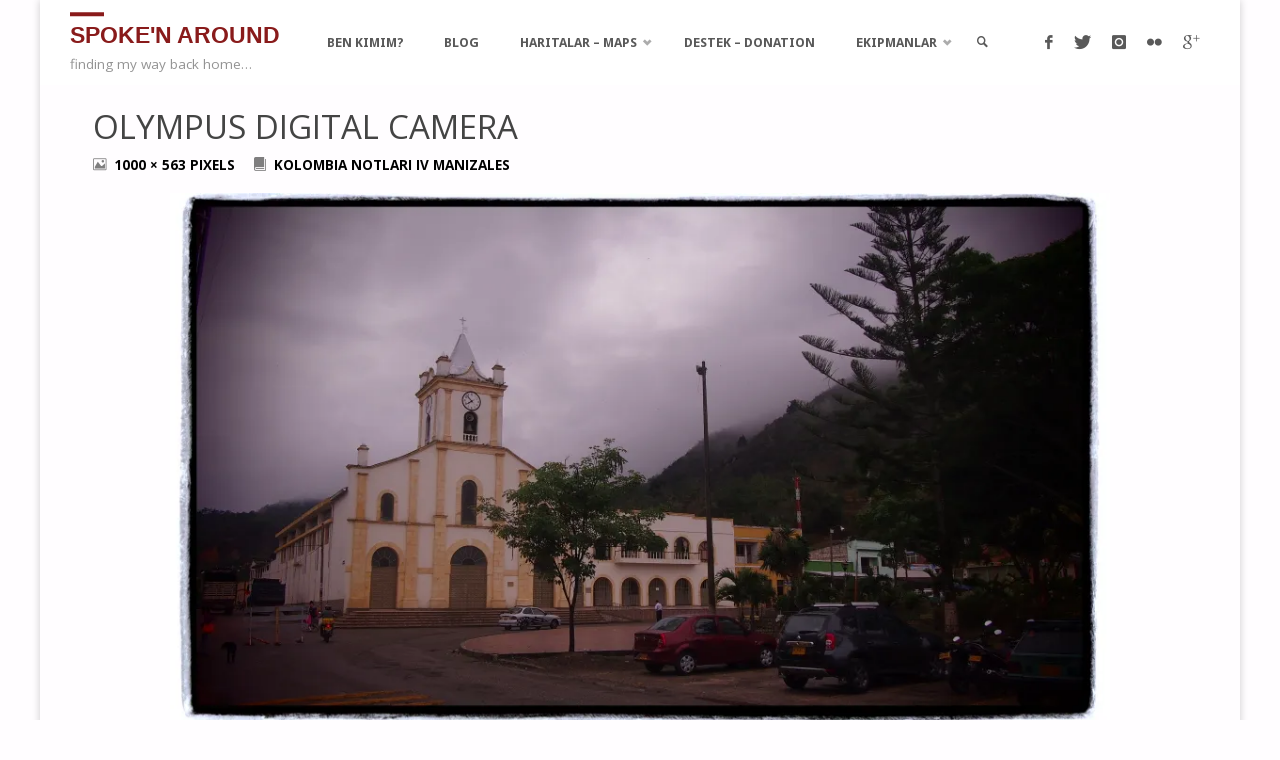

--- FILE ---
content_type: text/html; charset=UTF-8
request_url: https://nuzerel.com/2016/01/16/kolombia-notlari-iv-manizales/olympus-digital-camera-2683/
body_size: 15623
content:
<!DOCTYPE html>
<html  xmlns:fb="https://www.facebook.com/2008/fbml"  xmlns:og="http://ogp.me/ns#" lang="en-US">
<head>
<meta name="viewport" content="width=device-width, user-scalable=yes, initial-scale=1.0">
<meta http-equiv="X-UA-Compatible" content="IE=edge" /><meta charset="UTF-8">
<link rel="profile" href="http://gmpg.org/xfn/11">
<title>OLYMPUS DIGITAL CAMERA &#8211; spoke&#039;n around</title>
<meta name='robots' content='max-image-preview:large' />
<link rel='dns-prefetch' href='//secure.gravatar.com' />
<link rel='dns-prefetch' href='//stats.wp.com' />
<link rel='dns-prefetch' href='//fonts.googleapis.com' />
<link rel='dns-prefetch' href='//cdn.openshareweb.com' />
<link rel='dns-prefetch' href='//cdn.shareaholic.net' />
<link rel='dns-prefetch' href='//www.shareaholic.net' />
<link rel='dns-prefetch' href='//analytics.shareaholic.com' />
<link rel='dns-prefetch' href='//recs.shareaholic.com' />
<link rel='dns-prefetch' href='//partner.shareaholic.com' />
<link rel='dns-prefetch' href='//v0.wordpress.com' />
<link rel='preconnect' href='//i0.wp.com' />
<link rel="alternate" type="application/rss+xml" title="spoke&#039;n around &raquo; Feed" href="https://nuzerel.com/feed/" />
<link rel="alternate" type="application/rss+xml" title="spoke&#039;n around &raquo; Comments Feed" href="https://nuzerel.com/comments/feed/" />
<link rel="alternate" type="application/rss+xml" title="spoke&#039;n around &raquo; OLYMPUS DIGITAL CAMERA Comments Feed" href="https://nuzerel.com/2016/01/16/kolombia-notlari-iv-manizales/olympus-digital-camera-2683/feed/" />
<link rel="alternate" title="oEmbed (JSON)" type="application/json+oembed" href="https://nuzerel.com/wp-json/oembed/1.0/embed?url=https%3A%2F%2Fnuzerel.com%2F2016%2F01%2F16%2Fkolombia-notlari-iv-manizales%2Folympus-digital-camera-2683%2F" />
<link rel="alternate" title="oEmbed (XML)" type="text/xml+oembed" href="https://nuzerel.com/wp-json/oembed/1.0/embed?url=https%3A%2F%2Fnuzerel.com%2F2016%2F01%2F16%2Fkolombia-notlari-iv-manizales%2Folympus-digital-camera-2683%2F&#038;format=xml" />
<!-- Shareaholic - https://www.shareaholic.com -->
<link rel='preload' href='//cdn.shareaholic.net/assets/pub/shareaholic.js' as='script'/>
<script data-no-minify='1' data-cfasync='false'>
_SHR_SETTINGS = {"endpoints":{"local_recs_url":"https:\/\/nuzerel.com\/wp-admin\/admin-ajax.php?action=shareaholic_permalink_related","ajax_url":"https:\/\/nuzerel.com\/wp-admin\/admin-ajax.php","share_counts_url":"https:\/\/nuzerel.com\/wp-admin\/admin-ajax.php?action=shareaholic_share_counts_api"},"site_id":"76b5ac5accd2f943c5aeb53a99e90ad7","url_components":{"year":"2016","monthnum":"01","day":"16","hour":"10","minute":"06","second":"53","post_id":"5226","postname":"olympus-digital-camera-2683","category":"bisiklet"}};
</script>
<script data-no-minify='1' data-cfasync='false' src='//cdn.shareaholic.net/assets/pub/shareaholic.js' data-shr-siteid='76b5ac5accd2f943c5aeb53a99e90ad7' async ></script>

<!-- Shareaholic Content Tags -->
<meta name='shareaholic:site_name' content='spoke&#039;n around' />
<meta name='shareaholic:language' content='en-US' />
<meta name='shareaholic:url' content='https://nuzerel.com/2016/01/16/kolombia-notlari-iv-manizales/olympus-digital-camera-2683/' />
<meta name='shareaholic:keywords' content='tag:colombia, tag:cuchumelo, tag:manizales, cat:bisiklet, type:attachment' />
<meta name='shareaholic:article_published_time' content='2016-01-16T10:06:53+02:00' />
<meta name='shareaholic:article_modified_time' content='2016-01-16T10:42:54+02:00' />
<meta name='shareaholic:shareable_page' content='true' />
<meta name='shareaholic:article_visibility' content='private' />
<meta name='shareaholic:article_author_name' content='frogball' />
<meta name='shareaholic:site_id' content='76b5ac5accd2f943c5aeb53a99e90ad7' />
<meta name='shareaholic:wp_version' content='9.7.13' />

<!-- Shareaholic Content Tags End -->
<style id='wp-img-auto-sizes-contain-inline-css' type='text/css'>
img:is([sizes=auto i],[sizes^="auto," i]){contain-intrinsic-size:3000px 1500px}
/*# sourceURL=wp-img-auto-sizes-contain-inline-css */
</style>
<style id='wp-emoji-styles-inline-css' type='text/css'>

	img.wp-smiley, img.emoji {
		display: inline !important;
		border: none !important;
		box-shadow: none !important;
		height: 1em !important;
		width: 1em !important;
		margin: 0 0.07em !important;
		vertical-align: -0.1em !important;
		background: none !important;
		padding: 0 !important;
	}
/*# sourceURL=wp-emoji-styles-inline-css */
</style>
<style id='wp-block-library-inline-css' type='text/css'>
:root{--wp-block-synced-color:#7a00df;--wp-block-synced-color--rgb:122,0,223;--wp-bound-block-color:var(--wp-block-synced-color);--wp-editor-canvas-background:#ddd;--wp-admin-theme-color:#007cba;--wp-admin-theme-color--rgb:0,124,186;--wp-admin-theme-color-darker-10:#006ba1;--wp-admin-theme-color-darker-10--rgb:0,107,160.5;--wp-admin-theme-color-darker-20:#005a87;--wp-admin-theme-color-darker-20--rgb:0,90,135;--wp-admin-border-width-focus:2px}@media (min-resolution:192dpi){:root{--wp-admin-border-width-focus:1.5px}}.wp-element-button{cursor:pointer}:root .has-very-light-gray-background-color{background-color:#eee}:root .has-very-dark-gray-background-color{background-color:#313131}:root .has-very-light-gray-color{color:#eee}:root .has-very-dark-gray-color{color:#313131}:root .has-vivid-green-cyan-to-vivid-cyan-blue-gradient-background{background:linear-gradient(135deg,#00d084,#0693e3)}:root .has-purple-crush-gradient-background{background:linear-gradient(135deg,#34e2e4,#4721fb 50%,#ab1dfe)}:root .has-hazy-dawn-gradient-background{background:linear-gradient(135deg,#faaca8,#dad0ec)}:root .has-subdued-olive-gradient-background{background:linear-gradient(135deg,#fafae1,#67a671)}:root .has-atomic-cream-gradient-background{background:linear-gradient(135deg,#fdd79a,#004a59)}:root .has-nightshade-gradient-background{background:linear-gradient(135deg,#330968,#31cdcf)}:root .has-midnight-gradient-background{background:linear-gradient(135deg,#020381,#2874fc)}:root{--wp--preset--font-size--normal:16px;--wp--preset--font-size--huge:42px}.has-regular-font-size{font-size:1em}.has-larger-font-size{font-size:2.625em}.has-normal-font-size{font-size:var(--wp--preset--font-size--normal)}.has-huge-font-size{font-size:var(--wp--preset--font-size--huge)}.has-text-align-center{text-align:center}.has-text-align-left{text-align:left}.has-text-align-right{text-align:right}.has-fit-text{white-space:nowrap!important}#end-resizable-editor-section{display:none}.aligncenter{clear:both}.items-justified-left{justify-content:flex-start}.items-justified-center{justify-content:center}.items-justified-right{justify-content:flex-end}.items-justified-space-between{justify-content:space-between}.screen-reader-text{border:0;clip-path:inset(50%);height:1px;margin:-1px;overflow:hidden;padding:0;position:absolute;width:1px;word-wrap:normal!important}.screen-reader-text:focus{background-color:#ddd;clip-path:none;color:#444;display:block;font-size:1em;height:auto;left:5px;line-height:normal;padding:15px 23px 14px;text-decoration:none;top:5px;width:auto;z-index:100000}html :where(.has-border-color){border-style:solid}html :where([style*=border-top-color]){border-top-style:solid}html :where([style*=border-right-color]){border-right-style:solid}html :where([style*=border-bottom-color]){border-bottom-style:solid}html :where([style*=border-left-color]){border-left-style:solid}html :where([style*=border-width]){border-style:solid}html :where([style*=border-top-width]){border-top-style:solid}html :where([style*=border-right-width]){border-right-style:solid}html :where([style*=border-bottom-width]){border-bottom-style:solid}html :where([style*=border-left-width]){border-left-style:solid}html :where(img[class*=wp-image-]){height:auto;max-width:100%}:where(figure){margin:0 0 1em}html :where(.is-position-sticky){--wp-admin--admin-bar--position-offset:var(--wp-admin--admin-bar--height,0px)}@media screen and (max-width:600px){html :where(.is-position-sticky){--wp-admin--admin-bar--position-offset:0px}}

/*# sourceURL=wp-block-library-inline-css */
</style><style id='global-styles-inline-css' type='text/css'>
:root{--wp--preset--aspect-ratio--square: 1;--wp--preset--aspect-ratio--4-3: 4/3;--wp--preset--aspect-ratio--3-4: 3/4;--wp--preset--aspect-ratio--3-2: 3/2;--wp--preset--aspect-ratio--2-3: 2/3;--wp--preset--aspect-ratio--16-9: 16/9;--wp--preset--aspect-ratio--9-16: 9/16;--wp--preset--color--black: #000000;--wp--preset--color--cyan-bluish-gray: #abb8c3;--wp--preset--color--white: #ffffff;--wp--preset--color--pale-pink: #f78da7;--wp--preset--color--vivid-red: #cf2e2e;--wp--preset--color--luminous-vivid-orange: #ff6900;--wp--preset--color--luminous-vivid-amber: #fcb900;--wp--preset--color--light-green-cyan: #7bdcb5;--wp--preset--color--vivid-green-cyan: #00d084;--wp--preset--color--pale-cyan-blue: #8ed1fc;--wp--preset--color--vivid-cyan-blue: #0693e3;--wp--preset--color--vivid-purple: #9b51e0;--wp--preset--color--accent-1: #891b1b;--wp--preset--color--accent-2: #3a3a3a;--wp--preset--color--headings: #444;--wp--preset--color--sitetext: #282828;--wp--preset--color--sitebg: #FFFDFF;--wp--preset--gradient--vivid-cyan-blue-to-vivid-purple: linear-gradient(135deg,rgb(6,147,227) 0%,rgb(155,81,224) 100%);--wp--preset--gradient--light-green-cyan-to-vivid-green-cyan: linear-gradient(135deg,rgb(122,220,180) 0%,rgb(0,208,130) 100%);--wp--preset--gradient--luminous-vivid-amber-to-luminous-vivid-orange: linear-gradient(135deg,rgb(252,185,0) 0%,rgb(255,105,0) 100%);--wp--preset--gradient--luminous-vivid-orange-to-vivid-red: linear-gradient(135deg,rgb(255,105,0) 0%,rgb(207,46,46) 100%);--wp--preset--gradient--very-light-gray-to-cyan-bluish-gray: linear-gradient(135deg,rgb(238,238,238) 0%,rgb(169,184,195) 100%);--wp--preset--gradient--cool-to-warm-spectrum: linear-gradient(135deg,rgb(74,234,220) 0%,rgb(151,120,209) 20%,rgb(207,42,186) 40%,rgb(238,44,130) 60%,rgb(251,105,98) 80%,rgb(254,248,76) 100%);--wp--preset--gradient--blush-light-purple: linear-gradient(135deg,rgb(255,206,236) 0%,rgb(152,150,240) 100%);--wp--preset--gradient--blush-bordeaux: linear-gradient(135deg,rgb(254,205,165) 0%,rgb(254,45,45) 50%,rgb(107,0,62) 100%);--wp--preset--gradient--luminous-dusk: linear-gradient(135deg,rgb(255,203,112) 0%,rgb(199,81,192) 50%,rgb(65,88,208) 100%);--wp--preset--gradient--pale-ocean: linear-gradient(135deg,rgb(255,245,203) 0%,rgb(182,227,212) 50%,rgb(51,167,181) 100%);--wp--preset--gradient--electric-grass: linear-gradient(135deg,rgb(202,248,128) 0%,rgb(113,206,126) 100%);--wp--preset--gradient--midnight: linear-gradient(135deg,rgb(2,3,129) 0%,rgb(40,116,252) 100%);--wp--preset--font-size--small: 9px;--wp--preset--font-size--medium: 20px;--wp--preset--font-size--large: 24px;--wp--preset--font-size--x-large: 42px;--wp--preset--font-size--normal: 15px;--wp--preset--font-size--larger: 38px;--wp--preset--spacing--20: 0.44rem;--wp--preset--spacing--30: 0.67rem;--wp--preset--spacing--40: 1rem;--wp--preset--spacing--50: 1.5rem;--wp--preset--spacing--60: 2.25rem;--wp--preset--spacing--70: 3.38rem;--wp--preset--spacing--80: 5.06rem;--wp--preset--shadow--natural: 6px 6px 9px rgba(0, 0, 0, 0.2);--wp--preset--shadow--deep: 12px 12px 50px rgba(0, 0, 0, 0.4);--wp--preset--shadow--sharp: 6px 6px 0px rgba(0, 0, 0, 0.2);--wp--preset--shadow--outlined: 6px 6px 0px -3px rgb(255, 255, 255), 6px 6px rgb(0, 0, 0);--wp--preset--shadow--crisp: 6px 6px 0px rgb(0, 0, 0);}:where(.is-layout-flex){gap: 0.5em;}:where(.is-layout-grid){gap: 0.5em;}body .is-layout-flex{display: flex;}.is-layout-flex{flex-wrap: wrap;align-items: center;}.is-layout-flex > :is(*, div){margin: 0;}body .is-layout-grid{display: grid;}.is-layout-grid > :is(*, div){margin: 0;}:where(.wp-block-columns.is-layout-flex){gap: 2em;}:where(.wp-block-columns.is-layout-grid){gap: 2em;}:where(.wp-block-post-template.is-layout-flex){gap: 1.25em;}:where(.wp-block-post-template.is-layout-grid){gap: 1.25em;}.has-black-color{color: var(--wp--preset--color--black) !important;}.has-cyan-bluish-gray-color{color: var(--wp--preset--color--cyan-bluish-gray) !important;}.has-white-color{color: var(--wp--preset--color--white) !important;}.has-pale-pink-color{color: var(--wp--preset--color--pale-pink) !important;}.has-vivid-red-color{color: var(--wp--preset--color--vivid-red) !important;}.has-luminous-vivid-orange-color{color: var(--wp--preset--color--luminous-vivid-orange) !important;}.has-luminous-vivid-amber-color{color: var(--wp--preset--color--luminous-vivid-amber) !important;}.has-light-green-cyan-color{color: var(--wp--preset--color--light-green-cyan) !important;}.has-vivid-green-cyan-color{color: var(--wp--preset--color--vivid-green-cyan) !important;}.has-pale-cyan-blue-color{color: var(--wp--preset--color--pale-cyan-blue) !important;}.has-vivid-cyan-blue-color{color: var(--wp--preset--color--vivid-cyan-blue) !important;}.has-vivid-purple-color{color: var(--wp--preset--color--vivid-purple) !important;}.has-black-background-color{background-color: var(--wp--preset--color--black) !important;}.has-cyan-bluish-gray-background-color{background-color: var(--wp--preset--color--cyan-bluish-gray) !important;}.has-white-background-color{background-color: var(--wp--preset--color--white) !important;}.has-pale-pink-background-color{background-color: var(--wp--preset--color--pale-pink) !important;}.has-vivid-red-background-color{background-color: var(--wp--preset--color--vivid-red) !important;}.has-luminous-vivid-orange-background-color{background-color: var(--wp--preset--color--luminous-vivid-orange) !important;}.has-luminous-vivid-amber-background-color{background-color: var(--wp--preset--color--luminous-vivid-amber) !important;}.has-light-green-cyan-background-color{background-color: var(--wp--preset--color--light-green-cyan) !important;}.has-vivid-green-cyan-background-color{background-color: var(--wp--preset--color--vivid-green-cyan) !important;}.has-pale-cyan-blue-background-color{background-color: var(--wp--preset--color--pale-cyan-blue) !important;}.has-vivid-cyan-blue-background-color{background-color: var(--wp--preset--color--vivid-cyan-blue) !important;}.has-vivid-purple-background-color{background-color: var(--wp--preset--color--vivid-purple) !important;}.has-black-border-color{border-color: var(--wp--preset--color--black) !important;}.has-cyan-bluish-gray-border-color{border-color: var(--wp--preset--color--cyan-bluish-gray) !important;}.has-white-border-color{border-color: var(--wp--preset--color--white) !important;}.has-pale-pink-border-color{border-color: var(--wp--preset--color--pale-pink) !important;}.has-vivid-red-border-color{border-color: var(--wp--preset--color--vivid-red) !important;}.has-luminous-vivid-orange-border-color{border-color: var(--wp--preset--color--luminous-vivid-orange) !important;}.has-luminous-vivid-amber-border-color{border-color: var(--wp--preset--color--luminous-vivid-amber) !important;}.has-light-green-cyan-border-color{border-color: var(--wp--preset--color--light-green-cyan) !important;}.has-vivid-green-cyan-border-color{border-color: var(--wp--preset--color--vivid-green-cyan) !important;}.has-pale-cyan-blue-border-color{border-color: var(--wp--preset--color--pale-cyan-blue) !important;}.has-vivid-cyan-blue-border-color{border-color: var(--wp--preset--color--vivid-cyan-blue) !important;}.has-vivid-purple-border-color{border-color: var(--wp--preset--color--vivid-purple) !important;}.has-vivid-cyan-blue-to-vivid-purple-gradient-background{background: var(--wp--preset--gradient--vivid-cyan-blue-to-vivid-purple) !important;}.has-light-green-cyan-to-vivid-green-cyan-gradient-background{background: var(--wp--preset--gradient--light-green-cyan-to-vivid-green-cyan) !important;}.has-luminous-vivid-amber-to-luminous-vivid-orange-gradient-background{background: var(--wp--preset--gradient--luminous-vivid-amber-to-luminous-vivid-orange) !important;}.has-luminous-vivid-orange-to-vivid-red-gradient-background{background: var(--wp--preset--gradient--luminous-vivid-orange-to-vivid-red) !important;}.has-very-light-gray-to-cyan-bluish-gray-gradient-background{background: var(--wp--preset--gradient--very-light-gray-to-cyan-bluish-gray) !important;}.has-cool-to-warm-spectrum-gradient-background{background: var(--wp--preset--gradient--cool-to-warm-spectrum) !important;}.has-blush-light-purple-gradient-background{background: var(--wp--preset--gradient--blush-light-purple) !important;}.has-blush-bordeaux-gradient-background{background: var(--wp--preset--gradient--blush-bordeaux) !important;}.has-luminous-dusk-gradient-background{background: var(--wp--preset--gradient--luminous-dusk) !important;}.has-pale-ocean-gradient-background{background: var(--wp--preset--gradient--pale-ocean) !important;}.has-electric-grass-gradient-background{background: var(--wp--preset--gradient--electric-grass) !important;}.has-midnight-gradient-background{background: var(--wp--preset--gradient--midnight) !important;}.has-small-font-size{font-size: var(--wp--preset--font-size--small) !important;}.has-medium-font-size{font-size: var(--wp--preset--font-size--medium) !important;}.has-large-font-size{font-size: var(--wp--preset--font-size--large) !important;}.has-x-large-font-size{font-size: var(--wp--preset--font-size--x-large) !important;}
/*# sourceURL=global-styles-inline-css */
</style>

<style id='classic-theme-styles-inline-css' type='text/css'>
/*! This file is auto-generated */
.wp-block-button__link{color:#fff;background-color:#32373c;border-radius:9999px;box-shadow:none;text-decoration:none;padding:calc(.667em + 2px) calc(1.333em + 2px);font-size:1.125em}.wp-block-file__button{background:#32373c;color:#fff;text-decoration:none}
/*# sourceURL=/wp-includes/css/classic-themes.min.css */
</style>
<link rel='stylesheet' id='septera-themefonts-css' href='https://nuzerel.com/wp-content/themes/septera/resources/fonts/fontfaces.css?ver=1.5.1' type='text/css' media='all' />
<link rel='stylesheet' id='septera-googlefonts-css' href='//fonts.googleapis.com/css?family=Open+Sans%3A%7CDroid+Sans%3A%7COpen+Sans%3A100%2C200%2C300%2C400%2C500%2C600%2C700%2C800%2C900%7CDroid+Sans%3A700%7COpen+Sans%3A700%7COpen+Sans%3A400&#038;ver=1.5.1' type='text/css' media='all' />
<link rel='stylesheet' id='septera-main-css' href='https://nuzerel.com/wp-content/themes/septera/style.css?ver=1.5.1' type='text/css' media='all' />
<style id='septera-main-inline-css' type='text/css'>
 #site-wrapper, #site-header-main { max-width: 1200px; } #site-header-main { left: 0; right: 0; } #primary { width: 300px; } #secondary { width: 300px; } #container.one-column .main { width: 100%; } #container.two-columns-right #secondary { float: right; } #container.two-columns-right .main, .two-columns-right #breadcrumbs { width: calc( 100% - 300px ); float: left; } #container.two-columns-left #primary { float: left; } #container.two-columns-left .main, .two-columns-left #breadcrumbs { width: calc( 100% - 300px ); float: right; } #container.three-columns-right #primary, #container.three-columns-left #primary, #container.three-columns-sided #primary { float: left; } #container.three-columns-right #secondary, #container.three-columns-left #secondary, #container.three-columns-sided #secondary { float: left; } #container.three-columns-right #primary, #container.three-columns-left #secondary { margin-left: 0%; margin-right: 0%; } #container.three-columns-right .main, .three-columns-right #breadcrumbs { width: calc( 100% - 600px ); float: left; } #container.three-columns-left .main, .three-columns-left #breadcrumbs { width: calc( 100% - 600px ); float: right; } #container.three-columns-sided #secondary { float: right; } #container.three-columns-sided .main, .three-columns-sided #breadcrumbs { width: calc( 100% - 600px ); float: right; } .three-columns-sided #breadcrumbs { margin: 0 calc( 0% + 300px ) 0 -1920px; } html { font-family: Open Sans; font-size: 15px; font-weight: 400; line-height: 1.8; } #site-title { font-family: Tahoma, Geneva, sans-serif; font-size: 150%; font-weight: 800; } #access ul li a { font-family: Droid Sans; font-size: 85%; font-weight: 700; } .widget-title { font-family: Open Sans; font-size: 100%; font-weight: 700; } .widget-container { font-family: Open Sans; font-size: 100%; font-weight: 400; } .entry-title, #reply-title { font-family: Open Sans; font-size: 220%; font-weight: 400; } .entry-title.singular-title { font-size: 220%; } .content-masonry .entry-title { font-size: 136.4%; } h1 { font-size: 2.3em; } h2 { font-size: 2em; } h3 { font-size: 1.7em; } h4 { font-size: 1.4em; } h5 { font-size: 1.1em; } h6 { font-size: 0.8em; } h1, h2, h3, h4, h5, h6 { font-family: Open Sans; font-weight: 700; } body { color: #282828; background-color: #FFFDFF; } @media (min-width: 1152px) { .septera-over-menu:not(.septera-landing-page) #site-header-main, .septera-over-menu:not(.septera-landing-page) #access::after { background-color: #ffffff; } .septera-landing-page.septera-over-menu #site-title a, .septera-landing-page.septera-over-menu #access > div > ul > li, .septera-landing-page.septera-over-menu #access > div > ul > li > a, .septera-landing-page.septera-over-menu #sheader.socials a::before { color: #FFF; } } .lp-staticslider .staticslider-caption-title, .seriousslider.seriousslider-theme .seriousslider-caption-title, .lp-staticslider .staticslider-caption-text, .seriousslider.seriousslider-theme .seriousslider-caption-text, .lp-staticslider .staticslider-caption-text a { color: #FFF; } #site-header-main, #access ul ul, .menu-search-animated .searchform input[type="search"], #access::after, .septera-over-menu .header-fixed#site-header-main, .septera-over-menu .header-fixed#site-header-main #access:after { background-color: #ffffff; } .septera-over-menu .header-fixed#site-header-main #site-title a { color: #891b1b; } #access > div > ul > li, #access > div > ul > li > a, .septera-over-menu .header-fixed#site-header-main #access > div > ul > li:not([class*='current']), .septera-over-menu .header-fixed#site-header-main #access > div > ul > li:not([class*='current']) > a, .septera-over-menu .header-fixed#site-header-main #sheader.socials a::before, #sheader.socials a::before, #mobile-menu { color: #595959; } #access ul.sub-menu li a, #access ul.children li a { color: #474747; } #access ul.sub-menu li a, #access ul.children li a { background-color: #FFF; } #access > div > ul > li a:hover, #access > div > ul > li:hover, .septera-over-menu .header-fixed#site-header-main #access > div > ul > li > a:hover, .septera-over-menu .header-fixed#site-header-main #access > div > ul > li:hover, .septera-over-menu .header-fixed#site-header-main #sheader.socials a:hover::before, #sheader.socials a:hover::before { color: #891b1b; } #access > div > ul > li.current_page_item > a, #access > div > ul > li.current-menu-item > a, #access > div > ul > li.current_page_ancestor > a, #access > div > ul > li.current-menu-ancestor > a, #access .sub-menu, #access .children, .septera-over-menu .header-fixed#site-header-main #access > div > ul > li > a { color: #3a3a3a; } #access ul.children > li.current_page_item > a, #access ul.sub-menu > li.current-menu-item > a, #access ul.children > li.current_page_ancestor > a, #access ul.sub-menu > li.current-menu-ancestor > a { color: #3a3a3a; } .searchform .searchsubmit { color: #282828; } .searchform:hover input[type="search"], .searchform input[type="search"]:focus { border-color: #891b1b; } body:not(.septera-landing-page) .main, #lp-posts, #lp-page, .searchform { background-color: #FFFDFF; } .pagination span, .pagination a { background-color: #f3f1f3; } #breadcrumbs-container { border-bottom-color: #eeecee; background-color: #fffdff; } #primary { background-color: #EEEFF0; } #secondary { background-color: #F7F8F9; } #colophon, #footer { background-color: #ffffff; color: #3f3f3f; } .entry-title a:active, .entry-title a:hover { color: #891b1b; } span.entry-format { color: #891b1b; } .format-aside { border-top-color: #FFFDFF; } article.hentry .post-thumbnail-container { background-color: rgba(40,40,40,0.15); } article.hentry .post-thumbnail-container a::after { background-color: #891b1b; } .entry-content blockquote::before, .entry-content blockquote::after { color: rgba(40,40,40,0.2); } .entry-content h1, .entry-content h2, .entry-content h3, .entry-content h4, .lp-text-content h1, .lp-text-content h2, .lp-text-content h3, .lp-text-content h4, .entry-title { color: #444; } a { color: #891b1b; } a:hover, .entry-meta span a:hover, .comments-link a:hover { color: #3a3a3a; } .entry-meta span.comments-link { top: 0.68em;} .continue-reading-link { color: #891b1b; background-color: #f5f3f5} .continue-reading-link:hover { color: #3a3a3a; } .socials a:before { color: #891b1b; } .socials a:hover:before { color: #3a3a3a; } .septera-normalizedtags #content .tagcloud a { color: #FFFDFF; background-color: #891b1b; } .septera-normalizedtags #content .tagcloud a:hover { background-color: #3a3a3a; } #toTop { background-color: rgba(230,228,230,0.8); color: #891b1b; } #toTop:hover { background-color: #891b1b; color: #FFFDFF; } .entry-meta .icon-metas:before { color: #000000; } .septera-caption-one .main .wp-caption .wp-caption-text { border-bottom-color: #eeecee; } .septera-caption-two .main .wp-caption .wp-caption-text { background-color: #f5f3f5; } .septera-image-one .entry-content img[class*="align"], .septera-image-one .entry-summary img[class*="align"], .septera-image-two .entry-content img[class*='align'], .septera-image-two .entry-summary img[class*='align'] { border-color: #eeecee; } .septera-image-five .entry-content img[class*='align'], .septera-image-five .entry-summary img[class*='align'] { border-color: #891b1b; } /* diffs */ span.edit-link a.post-edit-link, span.edit-link a.post-edit-link:hover, span.edit-link .icon-edit:before { color: #6d6d6d; } .searchform { border-color: #ebe9eb; } .entry-meta span, .entry-meta a, .entry-utility span, .entry-utility a, .entry-meta time, #breadcrumbs-nav, .footermenu ul li span.sep { color: #000000; } .entry-meta span.entry-sticky { background-color: #000000; color: #FFFDFF; } #footer-separator { background: #f0f0f0; } #commentform { max-width:650px;} code, #nav-below .nav-previous a:before, #nav-below .nav-next a:before { background-color: #eeecee; } pre, .page-link > span, .comment-author, .commentlist .comment-body, .commentlist .pingback { border-color: #eeecee; } .page-header.pad-container, #author-info { background-color: #f5f3f5; } .comment-meta a { color: #000000; } .commentlist .reply a { color: #000000; } select, input[type], textarea { color: #282828; border-color: #f0eef0; } input[type]:hover, textarea:hover, select:hover, input[type]:focus, textarea:focus, select:focus { background: #f0eef0; } button, input[type="button"], input[type="submit"], input[type="reset"] { background-color: #891b1b; color: #FFFDFF; } button:hover, input[type="button"]:hover, input[type="submit"]:hover, input[type="reset"]:hover { background-color: #3a3a3a; } hr { background-color: #f0eef0; } /* gutenberg */ .wp-block-image.alignwide { margin-left: calc( ( 3% + 2.5em ) * -1 ); margin-right: calc( ( 3% + 2.5em ) * -1 ); } .wp-block-image.alignwide img { width: calc( 106% + 5em ); max-width: calc( 106% + 5em ); } .has-accent-1-color, .has-accent-1-color:hover { color: #891b1b; } .has-accent-2-color, .has-accent-2-color:hover { color: #3a3a3a; } .has-headings-color, .has-headings-color:hover { color: #444; } .has-sitetext-color, .has-sitetext-color:hover { color: #282828; } .has-sitebg-color, .has-sitebg-color:hover { color: #FFFDFF; } .has-accent-1-background-color { background-color: #891b1b; } .has-accent-2-background-color { background-color: #3a3a3a; } .has-headings-background-color { background-color: #444; } .has-sitetext-background-color { background-color: #282828; } .has-sitebg-background-color { background-color: #FFFDFF; } .has-small-font-size { font-size: 9px; } .has-regular-font-size { font-size: 15px; } .has-large-font-size { font-size: 24px; } .has-larger-font-size { font-size: 38px; } .has-huge-font-size { font-size: 38px; } /* woocommerce */ .woocommerce-page #respond input#submit.alt, .woocommerce a.button.alt, .woocommerce-page button.button.alt, .woocommerce input.button.alt, .woocommerce #respond input#submit, .woocommerce a.button, .woocommerce button.button, .woocommerce input.button { background-color: #891b1b; color: #FFFDFF; line-height: 1.8; } .woocommerce #respond input#submit:hover, .woocommerce a.button:hover, .woocommerce button.button:hover, .woocommerce input.button:hover { background-color: #ab3d3d; color: #FFFDFF;} .woocommerce-page #respond input#submit.alt, .woocommerce a.button.alt, .woocommerce-page button.button.alt, .woocommerce input.button.alt { background-color: #3a3a3a; color: #FFFDFF; line-height: 1.8; } .woocommerce-page #respond input#submit.alt:hover, .woocommerce a.button.alt:hover, .woocommerce-page button.button.alt:hover, .woocommerce input.button.alt:hover { background-color: #181818; color: #FFFDFF;} .woocommerce div.product .woocommerce-tabs ul.tabs li.active { border-bottom-color: #FFFDFF; } .woocommerce #respond input#submit.alt.disabled, .woocommerce #respond input#submit.alt.disabled:hover, .woocommerce #respond input#submit.alt:disabled, .woocommerce #respond input#submit.alt:disabled:hover, .woocommerce #respond input#submit.alt[disabled]:disabled, .woocommerce #respond input#submit.alt[disabled]:disabled:hover, .woocommerce a.button.alt.disabled, .woocommerce a.button.alt.disabled:hover, .woocommerce a.button.alt:disabled, .woocommerce a.button.alt:disabled:hover, .woocommerce a.button.alt[disabled]:disabled, .woocommerce a.button.alt[disabled]:disabled:hover, .woocommerce button.button.alt.disabled, .woocommerce button.button.alt.disabled:hover, .woocommerce button.button.alt:disabled, .woocommerce button.button.alt:disabled:hover, .woocommerce button.button.alt[disabled]:disabled, .woocommerce button.button.alt[disabled]:disabled:hover, .woocommerce input.button.alt.disabled, .woocommerce input.button.alt.disabled:hover, .woocommerce input.button.alt:disabled, .woocommerce input.button.alt:disabled:hover, .woocommerce input.button.alt[disabled]:disabled, .woocommerce input.button.alt[disabled]:disabled:hover { background-color: #3a3a3a; } .woocommerce ul.products li.product .price, .woocommerce div.product p.price, .woocommerce div.product span.price { color: #000000 } #add_payment_method #payment, .woocommerce-cart #payment, .woocommerce-checkout #payment { background: #f5f3f5; } .woocommerce .main .page-title { /*font-size: -0.274em;*/ } /* mobile menu */ nav#mobile-menu { background-color: #ffffff; } #mobile-menu .mobile-arrow { color: #282828; } .main .entry-content, .main .entry-summary { text-align: inherit; } .main p, .main ul, .main ol, .main dd, .main pre, .main hr { margin-bottom: 1em; } .main p { text-indent: 0em; } .main a.post-featured-image { background-position: center bottom; } #header-widget-area { width: 33%; right: 10px; } .septera-stripped-table .main thead th, .septera-bordered-table .main thead th, .septera-stripped-table .main td, .septera-stripped-table .main th, .septera-bordered-table .main th, .septera-bordered-table .main td { border-color: #e9e7e9; } .septera-clean-table .main th, .septera-stripped-table .main tr:nth-child(even) td, .septera-stripped-table .main tr:nth-child(even) th { background-color: #f6f4f6; } .septera-cropped-featured .main .post-thumbnail-container { height: 300px; } .septera-responsive-featured .main .post-thumbnail-container { max-height: 300px; height: auto; } article.hentry .article-inner, #content-masonry article.hentry .article-inner { padding: 2%; } #breadcrumbs-nav, body.woocommerce.woocommerce-page #breadcrumbs-nav, .pad-container { padding: 2%; } .septera-magazine-two.archive #breadcrumbs-nav, .septera-magazine-two.archive .pad-container, .septera-magazine-two.search #breadcrumbs-nav, .septera-magazine-two.search .pad-container { padding: 1%; } .septera-magazine-three.archive #breadcrumbs-nav, .septera-magazine-three.archive .pad-container, .septera-magazine-three.search #breadcrumbs-nav, .septera-magazine-three.search .pad-container { padding: 0.66666666666667%; } #site-header-main { height:85px; } #access .menu-search-animated .searchform { top: 87px; } .menu-search-animated, #sheader, .identity, #nav-toggle { height:85px; line-height:85px; } #access div > ul > li > a { line-height:85px; } #branding { height:85px; } #header-widget-area { top:95px; } .septera-responsive-headerimage #masthead #header-image-main-inside { max-height: 400px; } .septera-cropped-headerimage #masthead div.header-image { height: 400px; } #site-description { display: block; } #masthead #site-header-main { position: fixed; } @media (min-width: 1152px) { body:not(.septera-landing-page) #masthead { border-bottom: 1px solid #eeeeee; } } .lp-staticslider .staticslider-caption-text a { border-color: #FFF; } .lp-staticslider .staticslider-caption, .seriousslider.seriousslider-theme .seriousslider-caption, .septera-landing-page .lp-blocks-inside, .septera-landing-page .lp-boxes-inside, .septera-landing-page .lp-text-inside, .septera-landing-page .lp-posts-inside, .septera-landing-page .lp-page-inside, .septera-landing-page .lp-section-header, .septera-landing-page .content-widget { max-width: 1200px; } .septera-landing-page .content-widget { margin: 0 auto; } .seriousslider-theme .seriousslider-caption-buttons a:nth-child(2n+1), a.staticslider-button:nth-child(2n+1) { color: #282828; border-color: #FFFDFF; background-color: #FFFDFF; } .seriousslider-theme .seriousslider-caption-buttons a:nth-child(2n+1):hover, a.staticslider-button:nth-child(2n+1):hover { color: #FFFDFF; } .seriousslider-theme .seriousslider-caption-buttons a:nth-child(2n), a.staticslider-button:nth-child(2n) { border-color: #FFFDFF; color: #FFFDFF; } .seriousslider-theme .seriousslider-caption-buttons a:nth-child(2n):hover, .staticslider-button:nth-child(2n):hover { color: #282828; background-color: #FFFDFF; } .lp-staticslider::before, .lp-dynamic-slider .item > a::before, #header-image-main::before { background-color: #dd4646; } .lp-staticslider::before, .lp-dynamic-slider .item > a::before, #header-image-main::before { z-index: 2; } .lp-staticslider-image, .header-image, .seriousslider .item-image { -webkit-filter: grayscale(5%) brightness(110%); filter: grayscale(5%) brightness(110%); } @-webkit-keyframes animation-slider-overlay { to { opacity: 0.05; } } @keyframes animation-slider-overlay { to { opacity: 0.05; } } .lp-dynamic-slider .item > a::before { opacity: 0.05; } .lp-blocks { background-color: #FFFFFF; } .lp-boxes { background-color: #FFFFFF; } .lp-text { background-color: #F8F8F8; } .staticslider-caption-container, .lp-dynamic-slider { background-color: #FFFFFF; } .lp-block > i::before { color: #891b1b; } .lp-block:hover i::before { color: #3a3a3a; } .lp-block i::after { background-color: #891b1b; } .lp-blocks .lp-block:hover .lp-block-title { color: #891b1b; } .lp-blocks .lp-block:hover i::after { background-color: #3a3a3a; } .lp-block-text, .lp-boxes-static .lp-box-text, .lp-section-desc { color: #000000; } .lp-boxes .lp-box .lp-box-image { height: 300px; } .lp-boxes.lp-boxes-animated .lp-box:hover .lp-box-text { max-height: 200px; } .lp-boxes .lp-box .lp-box-image { height: 400px; } .lp-boxes.lp-boxes-animated .lp-box:hover .lp-box-text { max-height: 300px; } .lp-boxes-animated .lp-box-readmore:hover { color: #891b1b; opacity: .7; } .lp-boxes-static .lp-box-overlay { background-color: rgba(137,27,27, 0.9); } #cryout_ajax_more_trigger { background-color: #891b1b; color: #FFFDFF;} .lpbox-rnd1 { background-color: #c8c6c8; } .lpbox-rnd2 { background-color: #c3c1c3; } .lpbox-rnd3 { background-color: #bebcbe; } .lpbox-rnd4 { background-color: #b9b7b9; } .lpbox-rnd5 { background-color: #b4b2b4; } .lpbox-rnd6 { background-color: #afadaf; } .lpbox-rnd7 { background-color: #aaa8aa; } .lpbox-rnd8 { background-color: #a5a3a5; } 
/*# sourceURL=septera-main-inline-css */
</style>
<style id='jetpack_facebook_likebox-inline-css' type='text/css'>
.widget_facebook_likebox {
	overflow: hidden;
}

/*# sourceURL=https://nuzerel.com/wp-content/plugins/jetpack/modules/widgets/facebook-likebox/style.css */
</style>
<link rel='stylesheet' id='jetpack-subscriptions-css' href='https://nuzerel.com/wp-content/plugins/jetpack/_inc/build/subscriptions/subscriptions.min.css?ver=15.3.1' type='text/css' media='all' />
<link rel='stylesheet' id='cryout-serious-slider-style-css' href='https://nuzerel.com/wp-content/plugins/cryout-serious-slider/resources/style.css?ver=1.2.7' type='text/css' media='all' />
<script type="text/javascript" src="https://nuzerel.com/wp-includes/js/jquery/jquery.min.js?ver=3.7.1" id="jquery-core-js"></script>
<script type="text/javascript" src="https://nuzerel.com/wp-includes/js/jquery/jquery-migrate.min.js?ver=3.4.1" id="jquery-migrate-js"></script>
<script type="text/javascript" src="https://nuzerel.com/wp-content/plugins/cryout-serious-slider/resources/jquery.mobile.custom.min.js?ver=1.2.7" id="cryout-serious-slider-jquerymobile-js"></script>
<script type="text/javascript" src="https://nuzerel.com/wp-content/plugins/cryout-serious-slider/resources/slider.js?ver=1.2.7" id="cryout-serious-slider-script-js"></script>
<link rel="https://api.w.org/" href="https://nuzerel.com/wp-json/" /><link rel="alternate" title="JSON" type="application/json" href="https://nuzerel.com/wp-json/wp/v2/media/5226" /><link rel="EditURI" type="application/rsd+xml" title="RSD" href="https://nuzerel.com/xmlrpc.php?rsd" />
<meta name="generator" content="WordPress 6.9" />
<link rel="canonical" href="https://nuzerel.com/2016/01/16/kolombia-notlari-iv-manizales/olympus-digital-camera-2683/" />
<link rel='shortlink' href='https://wp.me/a5gMsj-1mi' />
      <!-- Open Graph Meta Tags for Facebook and LinkedIn Sharing !-->
		<meta property="og:title" content="OLYMPUS DIGITAL CAMERA"/>
		<meta property="og:description" content="Viani" />
		<meta property="og:url" content="https://nuzerel.com/2016/01/16/kolombia-notlari-iv-manizales/olympus-digital-camera-2683/"/>
							<meta property="og:image" content="https://i0.wp.com/nuzerel.com/wp-content/uploads/2016/01/PA012573sm.jpg?fit=1000%2C563&ssl=1" />
					<meta property="og:type" content="article"
		/>
		<meta property="og:site_name" content="spoke&#039;n around"/>
		<!-- End Open Graph Meta Tags !-->

    	<style>img#wpstats{display:none}</style>
		<style type="text/css">.recentcomments a{display:inline !important;padding:0 !important;margin:0 !important;}</style><link rel="icon" href="https://i0.wp.com/nuzerel.com/wp-content/uploads/2014/11/PA108682-546c2e6c_site_icon.png?fit=32%2C32&#038;ssl=1" sizes="32x32" />
<link rel="icon" href="https://i0.wp.com/nuzerel.com/wp-content/uploads/2014/11/PA108682-546c2e6c_site_icon.png?fit=192%2C192&#038;ssl=1" sizes="192x192" />
<link rel="apple-touch-icon" href="https://i0.wp.com/nuzerel.com/wp-content/uploads/2014/11/PA108682-546c2e6c_site_icon.png?fit=180%2C180&#038;ssl=1" />
<meta name="msapplication-TileImage" content="https://i0.wp.com/nuzerel.com/wp-content/uploads/2014/11/PA108682-546c2e6c_site_icon.png?fit=270%2C270&#038;ssl=1" />
</head>

<body class="attachment wp-singular attachment-template-default single single-attachment postid-5226 attachmentid-5226 attachment-jpeg wp-embed-responsive wp-theme-septera septera-boxed-layout septera-image-none septera-caption-zero septera-totop-normal septera-stripped-table septera-fixed-menu septera-over-menu septera-menu-center septera-responsive-headerimage septera-responsive-featured septera-magazine-one septera-magazine-layout septera-comment-placeholder septera-article-animation-2" itemscope itemtype="http://schema.org/WebPage">
		<div id="site-wrapper">
	<header id="masthead" class="cryout"  itemscope itemtype="http://schema.org/WPHeader" role="banner">

		<div id="site-header-main">
			<div id="site-header-main-inside">

				<nav id="mobile-menu">
					<span id="nav-cancel"><i class="icon-cancel"></i></span>
					<div><ul id="mobile-nav" class=""><li id="menu-item-8052" class="menu-item menu-item-type-post_type menu-item-object-page menu-item-8052"><a href="https://nuzerel.com/about/"><span>Ben kimim?</span></a></li>
<li id="menu-item-8010" class="menu-item menu-item-type-post_type menu-item-object-page current_page_parent menu-item-8010"><a href="https://nuzerel.com/blog/"><span>Blog</span></a></li>
<li id="menu-item-8011" class="menu-item menu-item-type-post_type menu-item-object-page menu-item-has-children menu-item-8011"><a href="https://nuzerel.com/haritalar-maps/"><span>Haritalar – Maps</span></a>
<ul class="sub-menu">
	<li id="menu-item-8013" class="menu-item menu-item-type-post_type menu-item-object-page menu-item-8013"><a href="https://nuzerel.com/haritalar-maps/2012-2016/"><span>2012 – 2016</span></a></li>
	<li id="menu-item-8012" class="menu-item menu-item-type-post_type menu-item-object-page menu-item-8012"><a href="https://nuzerel.com/haritalar-maps/2017-2/"><span>2017</span></a></li>
</ul>
</li>
<li id="menu-item-8045" class="menu-item menu-item-type-post_type menu-item-object-page menu-item-8045"><a href="https://nuzerel.com/destek-donation/"><span>Destek &#8211; Donation</span></a></li>
<li id="menu-item-8098" class="menu-item menu-item-type-post_type menu-item-object-page menu-item-has-children menu-item-8098"><a href="https://nuzerel.com/ekipmanlar/"><span>Ekipmanlar</span></a>
<ul class="sub-menu">
	<li id="menu-item-8105" class="menu-item menu-item-type-post_type menu-item-object-page menu-item-8105"><a href="https://nuzerel.com/ekipmanlar/ekipman-2016-2018/"><span>Ekipman 2016 &#8211; 2018</span></a></li>
	<li id="menu-item-8106" class="menu-item menu-item-type-post_type menu-item-object-page menu-item-8106"><a href="https://nuzerel.com/ekipmanlar/ekipman-2019/"><span>Ekipman 2019</span></a></li>
	<li id="menu-item-8107" class="menu-item menu-item-type-post_type menu-item-object-page menu-item-8107"><a href="https://nuzerel.com/ekipmanlar/kamp-ve-tur-ekipmani/"><span>Kamp ve Tur Ekipmanı</span></a></li>
</ul>
</li>
<li class='menu-main-search menu-search-animated'>
			<a role='link' href><i class='icon-search'></i><span class='screen-reader-text'>Search</span></a>
<form role="search" method="get" class="searchform" action="https://nuzerel.com/">
	<label>
		<span class="screen-reader-text">Search for:</span>
		<input type="search" class="s" placeholder="Search" value="" name="s" />
	</label>
	<button type="submit" class="searchsubmit"><span class="screen-reader-text">Search</span><i class="icon-search"></i></button>
</form>
 </li></ul></div>				</nav> <!-- #mobile-menu -->

				<div id="branding">
					<div id="site-text"><div itemprop="headline" id="site-title"><span> <a href="https://nuzerel.com/" title="finding my way back home…" rel="home">spoke&#039;n around</a> </span></div><span id="site-description"  itemprop="description" >finding my way back home…</span></div>				</div><!-- #branding -->

				<nav id="sheader" class="socials"><a target="_blank" href="http://web.facebook.com/elifuzerr"  class="menu-item menu-item-type-custom menu-item-object-custom menu-item-8002"><span>facebook</span></a><a target="_blank" href="http://twitter.com/nuzerel"  class="menu-item menu-item-type-custom menu-item-object-custom menu-item-8003"><span>twitter</span></a><a target="_blank" href="http://www.instagram.com/nuzerel/"  class="menu-item menu-item-type-custom menu-item-object-custom menu-item-8004"><span>instagram</span></a><a target="_blank" href="http://www.flickr.com/photos/elifuzer/"  class="menu-item menu-item-type-custom menu-item-object-custom menu-item-8005"><span>flickr</span></a><a target="_blank" href="http://plus.google.com/+ElifUzer"  class="menu-item menu-item-type-custom menu-item-object-custom menu-item-8006"><span>Google+</span></a></nav>
				<a id="nav-toggle"><i class="icon-menu"></i></a>
				<nav id="access" role="navigation"  aria-label="Primary Menu"  itemscope itemtype="http://schema.org/SiteNavigationElement">
						<div class="skip-link screen-reader-text">
		<a href="#main" title="Skip to content"> Skip to content </a>
	</div>
	<div><ul id="prime_nav" class=""><li class="menu-item menu-item-type-post_type menu-item-object-page menu-item-8052"><a href="https://nuzerel.com/about/"><span>Ben kimim?</span></a></li>
<li class="menu-item menu-item-type-post_type menu-item-object-page current_page_parent menu-item-8010"><a href="https://nuzerel.com/blog/"><span>Blog</span></a></li>
<li class="menu-item menu-item-type-post_type menu-item-object-page menu-item-has-children menu-item-8011"><a href="https://nuzerel.com/haritalar-maps/"><span>Haritalar – Maps</span></a>
<ul class="sub-menu">
	<li class="menu-item menu-item-type-post_type menu-item-object-page menu-item-8013"><a href="https://nuzerel.com/haritalar-maps/2012-2016/"><span>2012 – 2016</span></a></li>
	<li class="menu-item menu-item-type-post_type menu-item-object-page menu-item-8012"><a href="https://nuzerel.com/haritalar-maps/2017-2/"><span>2017</span></a></li>
</ul>
</li>
<li class="menu-item menu-item-type-post_type menu-item-object-page menu-item-8045"><a href="https://nuzerel.com/destek-donation/"><span>Destek &#8211; Donation</span></a></li>
<li class="menu-item menu-item-type-post_type menu-item-object-page menu-item-has-children menu-item-8098"><a href="https://nuzerel.com/ekipmanlar/"><span>Ekipmanlar</span></a>
<ul class="sub-menu">
	<li class="menu-item menu-item-type-post_type menu-item-object-page menu-item-8105"><a href="https://nuzerel.com/ekipmanlar/ekipman-2016-2018/"><span>Ekipman 2016 &#8211; 2018</span></a></li>
	<li class="menu-item menu-item-type-post_type menu-item-object-page menu-item-8106"><a href="https://nuzerel.com/ekipmanlar/ekipman-2019/"><span>Ekipman 2019</span></a></li>
	<li class="menu-item menu-item-type-post_type menu-item-object-page menu-item-8107"><a href="https://nuzerel.com/ekipmanlar/kamp-ve-tur-ekipmani/"><span>Kamp ve Tur Ekipmanı</span></a></li>
</ul>
</li>
<li class='menu-main-search menu-search-animated'>
			<a role='link' href><i class='icon-search'></i><span class='screen-reader-text'>Search</span></a>
<form role="search" method="get" class="searchform" action="https://nuzerel.com/">
	<label>
		<span class="screen-reader-text">Search for:</span>
		<input type="search" class="s" placeholder="Search" value="" name="s" />
	</label>
	<button type="submit" class="searchsubmit"><span class="screen-reader-text">Search</span><i class="icon-search"></i></button>
</form>
 </li></ul></div>				</nav><!-- #access -->

			</div><!-- #site-header-main-inside -->
		</div><!-- #site-header-main -->

		<div id="header-image-main">
			<div id="header-image-main-inside">
							</div><!-- #header-image-main-inside -->
		</div><!-- #header-image-main -->

	</header><!-- #masthead -->

	<div id="breadcrumbs-container" class="cryout one-column"><div id="breadcrumbs-container-inside"><div id="breadcrumbs"> <nav id="breadcrumbs-nav"><a href="https://nuzerel.com" title="Home"><i class="icon-bread-home"></i><span class="screen-reader-text">Home</span></a><i class="icon-bread-arrow"></i> <a href="https://nuzerel.com/category/bisiklet/">bisiklet</a> <i class="icon-bread-arrow"></i> <a href="https://nuzerel.com/2016/01/16/kolombia-notlari-iv-manizales/">Kolombia Notlari IV Manizales</a> <i class="icon-bread-arrow"></i> <span class="current">OLYMPUS DIGITAL CAMERA</span></nav></div></div></div><!-- breadcrumbs -->
	
	<div id="content" class="cryout">
		
<div id="container" class="single-attachment one-column">
	<main id="main" role="main" class="main">

		
			<article id="post-5226" class="post post-5226 attachment type-attachment status-inherit hentry">
				<div class="article-inner">
					<header>
												<h1 class="entry-title"  itemprop="headline">OLYMPUS DIGITAL CAMERA</h1>
						<div class="entry-meta">
							<span class="full-size-link"><span class="screen-reader-text">Full size </span><i class="icon-image icon-metas" title="Full size"></i> <a href="https://nuzerel.com/wp-content/uploads/2016/01/PA012573sm.jpg">1000 &times; 563 </a>pixels</span>									<span class="published-in">
										<i class="icon-book2 icon-metas" title="Published in"></i>
										<a href="https://nuzerel.com/2016/01/16/kolombia-notlari-iv-manizales/">
											Kolombia Notlari IV Manizales										</a>
									</span>
							
						</div><!-- .entry-meta -->
					</header>

					<div class="entry-content"  itemprop="articleBody">

						<div class="entry-attachment">
							<img width="940" height="529" src="https://i0.wp.com/nuzerel.com/wp-content/uploads/2016/01/PA012573sm.jpg?fit=940%2C529&amp;ssl=1" class="attachment-large size-large" alt="" decoding="async" fetchpriority="high" srcset="https://i0.wp.com/nuzerel.com/wp-content/uploads/2016/01/PA012573sm.jpg?w=1000&amp;ssl=1 1000w, https://i0.wp.com/nuzerel.com/wp-content/uploads/2016/01/PA012573sm.jpg?resize=640%2C360&amp;ssl=1 640w, https://i0.wp.com/nuzerel.com/wp-content/uploads/2016/01/PA012573sm.jpg?resize=768%2C432&amp;ssl=1 768w, https://i0.wp.com/nuzerel.com/wp-content/uploads/2016/01/PA012573sm.jpg?resize=250%2C141&amp;ssl=1 250w, https://i0.wp.com/nuzerel.com/wp-content/uploads/2016/01/PA012573sm.jpg?resize=300%2C169&amp;ssl=1 300w, https://i0.wp.com/nuzerel.com/wp-content/uploads/2016/01/PA012573sm.jpg?resize=150%2C84&amp;ssl=1 150w" sizes="(max-width: 940px) 100vw, 940px" data-attachment-id="5226" data-permalink="https://nuzerel.com/2016/01/16/kolombia-notlari-iv-manizales/olympus-digital-camera-2683/" data-orig-file="https://i0.wp.com/nuzerel.com/wp-content/uploads/2016/01/PA012573sm.jpg?fit=1000%2C563&amp;ssl=1" data-orig-size="1000,563" data-comments-opened="1" data-image-meta="{&quot;aperture&quot;:&quot;5&quot;,&quot;credit&quot;:&quot;&quot;,&quot;camera&quot;:&quot;E-P3&quot;,&quot;caption&quot;:&quot;OLYMPUS DIGITAL CAMERA&quot;,&quot;created_timestamp&quot;:&quot;1443686076&quot;,&quot;copyright&quot;:&quot;&quot;,&quot;focal_length&quot;:&quot;14&quot;,&quot;iso&quot;:&quot;200&quot;,&quot;shutter_speed&quot;:&quot;0.0025&quot;,&quot;title&quot;:&quot;OLYMPUS DIGITAL CAMERA&quot;,&quot;orientation&quot;:&quot;1&quot;}" data-image-title="OLYMPUS DIGITAL CAMERA" data-image-description="" data-image-caption="&lt;p&gt;Viani&lt;/p&gt;
" data-medium-file="https://i0.wp.com/nuzerel.com/wp-content/uploads/2016/01/PA012573sm.jpg?fit=640%2C360&amp;ssl=1" data-large-file="https://i0.wp.com/nuzerel.com/wp-content/uploads/2016/01/PA012573sm.jpg?fit=940%2C529&amp;ssl=1" /><div style='display:none;' class='shareaholic-canvas' data-app='share_buttons' data-title='OLYMPUS DIGITAL CAMERA' data-link='https://nuzerel.com/2016/01/16/kolombia-notlari-iv-manizales/olympus-digital-camera-2683/' data-summary='Viani' data-app-id-name='post_above_content'></div><p>Viani</p>
<div style='display:none;' class='shareaholic-canvas' data-app='share_buttons' data-title='OLYMPUS DIGITAL CAMERA' data-link='https://nuzerel.com/2016/01/16/kolombia-notlari-iv-manizales/olympus-digital-camera-2683/' data-summary='Viani' data-app-id-name='post_below_content'></div><div style='display:none;' class='shareaholic-canvas' data-app='recommendations' data-title='OLYMPUS DIGITAL CAMERA' data-link='https://nuzerel.com/2016/01/16/kolombia-notlari-iv-manizales/olympus-digital-camera-2683/' data-summary='Viani' data-app-id-name='post_below_content'></div>						</div><!-- .entry-attachment -->

						<div style='display:none;' class='shareaholic-canvas' data-app='share_buttons' data-title='OLYMPUS DIGITAL CAMERA' data-link='https://nuzerel.com/2016/01/16/kolombia-notlari-iv-manizales/olympus-digital-camera-2683/' data-summary='Viani' data-app-id-name='post_above_content'></div><div style='display:none;' class='shareaholic-canvas' data-app='share_buttons' data-title='OLYMPUS DIGITAL CAMERA' data-link='https://nuzerel.com/2016/01/16/kolombia-notlari-iv-manizales/olympus-digital-camera-2683/' data-summary='Viani' data-app-id-name='post_below_content'></div><div style='display:none;' class='shareaholic-canvas' data-app='recommendations' data-title='OLYMPUS DIGITAL CAMERA' data-link='https://nuzerel.com/2016/01/16/kolombia-notlari-iv-manizales/olympus-digital-camera-2683/' data-summary='Viani' data-app-id-name='post_below_content'></div>					</div><!-- .entry-content -->

					<div id="nav-below" class="navigation image-navigation">
						<div class="nav-previous"><a href='https://nuzerel.com/2016/01/16/kolombia-notlari-iv-manizales/olympus-digital-camera-2682/'><i class="icon-angle-left"></i>Previous image</a></div>
						<div class="nav-next"><a href='https://nuzerel.com/2016/01/16/kolombia-notlari-iv-manizales/olympus-digital-camera-2684/'>Next image<i class="icon-angle-right"></i></a></div>
					</div><!-- #nav-below -->

					<footer class="entry-meta entry-utility">
											</footer><!-- .entry-meta -->

					<section id="comments">
	
			<div id="respond" class="comment-respond">
		<h3 id="reply-title" class="comment-reply-title">Leave a Reply <small><a rel="nofollow" id="cancel-comment-reply-link" href="/2016/01/16/kolombia-notlari-iv-manizales/olympus-digital-camera-2683/#respond" style="display:none;">Cancel reply</a></small></h3><form action="https://nuzerel.com/wp-comments-post.php" method="post" id="commentform" class="comment-form"><p class="comment-notes"><span id="email-notes">Your email address will not be published.</span> <span class="required-field-message">Required fields are marked <span class="required">*</span></span></p><p class="comment-form-comment"><label for="comment">Comment</label><textarea placeholder="Comment" id="comment" name="comment" cols="45" rows="8" aria-required="true"></textarea></p><p class="comment-form-author"><label for="author">Name<span class="required">*</span></label> <input id="author" placeholder="Name*" name="author" type="text" value="" size="30" maxlength="245" aria-required='true' /></p>
<p class="comment-form-email"><label for="email">Email<span class="required">*</span></label> <input id="email" placeholder="Email*" name="email" type="email" value="" size="30"  maxlength="100" aria-describedby="email-notes" aria-required='true' /></p>
<p class="comment-form-url"><label for="url">Website</label><input id="url" placeholder="Website" name="url" type="url" value="" size="30"  maxlength="200" /></p>
<p class="comment-form-cookies-consent"><label for="wp-comment-cookies-consent"><input id="wp-comment-cookies-consent" name="wp-comment-cookies-consent" type="checkbox" value="yes" />Save my name, email, and site URL in my browser for next time I post a comment.</label></p>
<p class="form-submit"><input name="submit" type="submit" id="submit" class="submit" value="Post Comment" /> <input type='hidden' name='comment_post_ID' value='5226' id='comment_post_ID' />
<input type='hidden' name='comment_parent' id='comment_parent' value='0' />
</p><p style="display: none;"><input type="hidden" id="akismet_comment_nonce" name="akismet_comment_nonce" value="d3540318c2" /></p><p style="display: none !important;" class="akismet-fields-container" data-prefix="ak_"><label>&#916;<textarea name="ak_hp_textarea" cols="45" rows="8" maxlength="100"></textarea></label><input type="hidden" id="ak_js_1" name="ak_js" value="230"/><script>document.getElementById( "ak_js_1" ).setAttribute( "value", ( new Date() ).getTime() );</script></p></form>	</div><!-- #respond -->
	</section><!-- #comments -->
				</div><!-- .article-inner -->
			</article><!-- #post-## -->

		
	</main><!-- #main -->
	</div><!-- #container -->

		
		<aside id="colophon" role="complementary"  itemscope itemtype="http://schema.org/WPSideBar">
			<div id="colophon-inside" class="footer-three footer-center">
				
<section id="archives-3" class="widget-container widget_archive"><div class="footer-widget-inside"><h3 class="widget-title"><span>Arşiv</span></h3>		<label class="screen-reader-text" for="archives-dropdown-3">Arşiv</label>
		<select id="archives-dropdown-3" name="archive-dropdown">
			
			<option value="">Select Month</option>
				<option value='https://nuzerel.com/2017/09/'> September 2017 &nbsp;(1)</option>
	<option value='https://nuzerel.com/2017/07/'> July 2017 &nbsp;(2)</option>
	<option value='https://nuzerel.com/2017/06/'> June 2017 &nbsp;(2)</option>
	<option value='https://nuzerel.com/2017/02/'> February 2017 &nbsp;(2)</option>
	<option value='https://nuzerel.com/2016/08/'> August 2016 &nbsp;(1)</option>
	<option value='https://nuzerel.com/2016/07/'> July 2016 &nbsp;(1)</option>
	<option value='https://nuzerel.com/2016/06/'> June 2016 &nbsp;(1)</option>
	<option value='https://nuzerel.com/2016/01/'> January 2016 &nbsp;(3)</option>
	<option value='https://nuzerel.com/2015/10/'> October 2015 &nbsp;(1)</option>
	<option value='https://nuzerel.com/2015/08/'> August 2015 &nbsp;(4)</option>
	<option value='https://nuzerel.com/2015/07/'> July 2015 &nbsp;(3)</option>
	<option value='https://nuzerel.com/2015/04/'> April 2015 &nbsp;(1)</option>
	<option value='https://nuzerel.com/2015/03/'> March 2015 &nbsp;(2)</option>
	<option value='https://nuzerel.com/2015/02/'> February 2015 &nbsp;(4)</option>
	<option value='https://nuzerel.com/2015/01/'> January 2015 &nbsp;(3)</option>
	<option value='https://nuzerel.com/2014/11/'> November 2014 &nbsp;(3)</option>
	<option value='https://nuzerel.com/2014/10/'> October 2014 &nbsp;(3)</option>
	<option value='https://nuzerel.com/2014/09/'> September 2014 &nbsp;(1)</option>
	<option value='https://nuzerel.com/2014/06/'> June 2014 &nbsp;(1)</option>
	<option value='https://nuzerel.com/2014/01/'> January 2014 &nbsp;(1)</option>
	<option value='https://nuzerel.com/2013/12/'> December 2013 &nbsp;(1)</option>
	<option value='https://nuzerel.com/2013/09/'> September 2013 &nbsp;(2)</option>
	<option value='https://nuzerel.com/2013/08/'> August 2013 &nbsp;(1)</option>
	<option value='https://nuzerel.com/2013/07/'> July 2013 &nbsp;(1)</option>
	<option value='https://nuzerel.com/2013/06/'> June 2013 &nbsp;(1)</option>
	<option value='https://nuzerel.com/2013/04/'> April 2013 &nbsp;(2)</option>
	<option value='https://nuzerel.com/2013/03/'> March 2013 &nbsp;(3)</option>
	<option value='https://nuzerel.com/2013/02/'> February 2013 &nbsp;(2)</option>
	<option value='https://nuzerel.com/2013/01/'> January 2013 &nbsp;(3)</option>
	<option value='https://nuzerel.com/2012/12/'> December 2012 &nbsp;(1)</option>
	<option value='https://nuzerel.com/2012/11/'> November 2012 &nbsp;(2)</option>

		</select>

			<script type="text/javascript">
/* <![CDATA[ */

( ( dropdownId ) => {
	const dropdown = document.getElementById( dropdownId );
	function onSelectChange() {
		setTimeout( () => {
			if ( 'escape' === dropdown.dataset.lastkey ) {
				return;
			}
			if ( dropdown.value ) {
				document.location.href = dropdown.value;
			}
		}, 250 );
	}
	function onKeyUp( event ) {
		if ( 'Escape' === event.key ) {
			dropdown.dataset.lastkey = 'escape';
		} else {
			delete dropdown.dataset.lastkey;
		}
	}
	function onClick() {
		delete dropdown.dataset.lastkey;
	}
	dropdown.addEventListener( 'keyup', onKeyUp );
	dropdown.addEventListener( 'click', onClick );
	dropdown.addEventListener( 'change', onSelectChange );
})( "archives-dropdown-3" );

//# sourceURL=WP_Widget_Archives%3A%3Awidget
/* ]]> */
</script>
</div></section><section id="categories-5" class="widget-container widget_categories"><div class="footer-widget-inside"><h3 class="widget-title"><span>Kategoriler</span></h3><form action="https://nuzerel.com" method="get"><label class="screen-reader-text" for="cat">Kategoriler</label><select  name='cat' id='cat' class='postform'>
	<option value='-1'>Select Category</option>
	<option class="level-0" value="2">bisiklet</option>
	<option class="level-0" value="4">dağlar</option>
	<option class="level-0" value="5">gezmecilik</option>
	<option class="level-0" value="6">nasılım</option>
	<option class="level-0" value="7">olaylar</option>
	<option class="level-0" value="10">yerler</option>
</select>
</form><script type="text/javascript">
/* <![CDATA[ */

( ( dropdownId ) => {
	const dropdown = document.getElementById( dropdownId );
	function onSelectChange() {
		setTimeout( () => {
			if ( 'escape' === dropdown.dataset.lastkey ) {
				return;
			}
			if ( dropdown.value && parseInt( dropdown.value ) > 0 && dropdown instanceof HTMLSelectElement ) {
				dropdown.parentElement.submit();
			}
		}, 250 );
	}
	function onKeyUp( event ) {
		if ( 'Escape' === event.key ) {
			dropdown.dataset.lastkey = 'escape';
		} else {
			delete dropdown.dataset.lastkey;
		}
	}
	function onClick() {
		delete dropdown.dataset.lastkey;
	}
	dropdown.addEventListener( 'keyup', onKeyUp );
	dropdown.addEventListener( 'click', onClick );
	dropdown.addEventListener( 'change', onSelectChange );
})( "cat" );

//# sourceURL=WP_Widget_Categories%3A%3Awidget
/* ]]> */
</script>
</div></section><section id="blog_subscription-3" class="widget-container widget_blog_subscription jetpack_subscription_widget"><div class="footer-widget-inside"><h3 class="widget-title"><span>ÜYELİK</span></h3>
			<div class="wp-block-jetpack-subscriptions__container">
			<form action="#" method="post" accept-charset="utf-8" id="subscribe-blog-blog_subscription-3"
				data-blog="77881195"
				data-post_access_level="everybody" >
									<div id="subscribe-text"><p>E-posta üyesi olarak son yazdığım yazılardan haberdar olabilirsiniz.</p>
</div>
										<p id="subscribe-email">
						<label id="jetpack-subscribe-label"
							class="screen-reader-text"
							for="subscribe-field-blog_subscription-3">
							E-Posta Adresi						</label>
						<input type="email" name="email" autocomplete="email" required="required"
																					value=""
							id="subscribe-field-blog_subscription-3"
							placeholder="E-Posta Adresi"
						/>
					</p>

					<p id="subscribe-submit"
											>
						<input type="hidden" name="action" value="subscribe"/>
						<input type="hidden" name="source" value="https://nuzerel.com/2016/01/16/kolombia-notlari-iv-manizales/olympus-digital-camera-2683/"/>
						<input type="hidden" name="sub-type" value="widget"/>
						<input type="hidden" name="redirect_fragment" value="subscribe-blog-blog_subscription-3"/>
						<input type="hidden" id="_wpnonce" name="_wpnonce" value="31191861c8" /><input type="hidden" name="_wp_http_referer" value="/2016/01/16/kolombia-notlari-iv-manizales/olympus-digital-camera-2683/" />						<button type="submit"
															class="wp-block-button__link"
																					name="jetpack_subscriptions_widget"
						>
							Kayıt Ol						</button>
					</p>
							</form>
						</div>
			
</div></section>			</div>
		</aside><!-- #colophon -->

	</div><!-- #main -->

	<footer id="footer" class="cryout" role="contentinfo"  itemscope itemtype="http://schema.org/WPFooter">
				<div id="footer-inside">
			<nav id="sfooter" class="socials"><a target="_blank" href="http://web.facebook.com/elifuzerr"  class="menu-item menu-item-type-custom menu-item-object-custom menu-item-8002"><span>facebook</span></a><a target="_blank" href="http://twitter.com/nuzerel"  class="menu-item menu-item-type-custom menu-item-object-custom menu-item-8003"><span>twitter</span></a><a target="_blank" href="http://www.instagram.com/nuzerel/"  class="menu-item menu-item-type-custom menu-item-object-custom menu-item-8004"><span>instagram</span></a><a target="_blank" href="http://www.flickr.com/photos/elifuzer/"  class="menu-item menu-item-type-custom menu-item-object-custom menu-item-8005"><span>flickr</span></a><a target="_blank" href="http://plus.google.com/+ElifUzer"  class="menu-item menu-item-type-custom menu-item-object-custom menu-item-8006"><span>Google+</span></a></nav><div id="footer-separator"></div><div id="site-copyright">&copy;2019 spoke&#039;n around</div><div style="display:block;float:right;clear: right;font-size: .85em;font-weight: bold; text-transform: uppercase;">Powered by<a target="_blank" href="http://www.cryoutcreations.eu/wordpress-themes/septera" title="Septera WordPress Theme by Cryout Creations"> Septera</a> &amp; <a target="_blank" href="http://wordpress.org/" title="Semantic Personal Publishing Platform">  WordPress.</a></div><a id="toTop"> <span class="screen-reader-text">Back to Top</span> <i class="icon-back2top"></i> </a>		</div> <!-- #footer-inside -->
	</footer>
</div><!-- site-wrapper -->
	<script type="speculationrules">
{"prefetch":[{"source":"document","where":{"and":[{"href_matches":"/*"},{"not":{"href_matches":["/wp-*.php","/wp-admin/*","/wp-content/uploads/*","/wp-content/*","/wp-content/plugins/*","/wp-content/themes/septera/*","/*\\?(.+)"]}},{"not":{"selector_matches":"a[rel~=\"nofollow\"]"}},{"not":{"selector_matches":".no-prefetch, .no-prefetch a"}}]},"eagerness":"conservative"}]}
</script>
<script type="text/javascript" id="jetpack-facebook-embed-js-extra">
/* <![CDATA[ */
var jpfbembed = {"appid":"249643311490","locale":"en_US"};
//# sourceURL=jetpack-facebook-embed-js-extra
/* ]]> */
</script>
<script type="text/javascript" src="https://nuzerel.com/wp-content/plugins/jetpack/_inc/build/facebook-embed.min.js?ver=15.3.1" id="jetpack-facebook-embed-js"></script>
<script type="text/javascript" id="jetpack-stats-js-before">
/* <![CDATA[ */
_stq = window._stq || [];
_stq.push([ "view", JSON.parse("{\"v\":\"ext\",\"blog\":\"77881195\",\"post\":\"5226\",\"tz\":\"3\",\"srv\":\"nuzerel.com\",\"j\":\"1:15.3.1\"}") ]);
_stq.push([ "clickTrackerInit", "77881195", "5226" ]);
//# sourceURL=jetpack-stats-js-before
/* ]]> */
</script>
<script type="text/javascript" src="https://stats.wp.com/e-202604.js" id="jetpack-stats-js" defer="defer" data-wp-strategy="defer"></script>
<script defer type="text/javascript" defer src="https://nuzerel.com/wp-content/plugins/akismet/_inc/akismet-frontend.js?ver=1765356834" id="akismet-frontend-js"></script>
<script type="text/javascript" id="septera-frontend-js-extra">
/* <![CDATA[ */
var cryout_theme_settings = {"masonry":"1","rtl":"","magazine":"1","fitvids":"1","autoscroll":"1","articleanimation":"2","lpboxratios":[1.333,1.2],"is_mobile":""};
//# sourceURL=septera-frontend-js-extra
/* ]]> */
</script>
<script type="text/javascript" defer src="https://nuzerel.com/wp-content/themes/septera/resources/js/frontend.js?ver=1.5.1" id="septera-frontend-js"></script>
<script type="text/javascript" src="https://nuzerel.com/wp-includes/js/imagesloaded.min.js?ver=5.0.0" id="imagesloaded-js"></script>
<script type="text/javascript" defer src="https://nuzerel.com/wp-includes/js/masonry.min.js?ver=4.2.2" id="masonry-js"></script>
<script type="text/javascript" defer src="https://nuzerel.com/wp-includes/js/jquery/jquery.masonry.min.js?ver=3.1.2b" id="jquery-masonry-js"></script>
<script type="text/javascript" src="https://nuzerel.com/wp-includes/js/comment-reply.min.js?ver=6.9" id="comment-reply-js" async="async" data-wp-strategy="async" fetchpriority="low"></script>
<script id="wp-emoji-settings" type="application/json">
{"baseUrl":"https://s.w.org/images/core/emoji/17.0.2/72x72/","ext":".png","svgUrl":"https://s.w.org/images/core/emoji/17.0.2/svg/","svgExt":".svg","source":{"concatemoji":"https://nuzerel.com/wp-includes/js/wp-emoji-release.min.js?ver=6.9"}}
</script>
<script type="module">
/* <![CDATA[ */
/*! This file is auto-generated */
const a=JSON.parse(document.getElementById("wp-emoji-settings").textContent),o=(window._wpemojiSettings=a,"wpEmojiSettingsSupports"),s=["flag","emoji"];function i(e){try{var t={supportTests:e,timestamp:(new Date).valueOf()};sessionStorage.setItem(o,JSON.stringify(t))}catch(e){}}function c(e,t,n){e.clearRect(0,0,e.canvas.width,e.canvas.height),e.fillText(t,0,0);t=new Uint32Array(e.getImageData(0,0,e.canvas.width,e.canvas.height).data);e.clearRect(0,0,e.canvas.width,e.canvas.height),e.fillText(n,0,0);const a=new Uint32Array(e.getImageData(0,0,e.canvas.width,e.canvas.height).data);return t.every((e,t)=>e===a[t])}function p(e,t){e.clearRect(0,0,e.canvas.width,e.canvas.height),e.fillText(t,0,0);var n=e.getImageData(16,16,1,1);for(let e=0;e<n.data.length;e++)if(0!==n.data[e])return!1;return!0}function u(e,t,n,a){switch(t){case"flag":return n(e,"\ud83c\udff3\ufe0f\u200d\u26a7\ufe0f","\ud83c\udff3\ufe0f\u200b\u26a7\ufe0f")?!1:!n(e,"\ud83c\udde8\ud83c\uddf6","\ud83c\udde8\u200b\ud83c\uddf6")&&!n(e,"\ud83c\udff4\udb40\udc67\udb40\udc62\udb40\udc65\udb40\udc6e\udb40\udc67\udb40\udc7f","\ud83c\udff4\u200b\udb40\udc67\u200b\udb40\udc62\u200b\udb40\udc65\u200b\udb40\udc6e\u200b\udb40\udc67\u200b\udb40\udc7f");case"emoji":return!a(e,"\ud83e\u1fac8")}return!1}function f(e,t,n,a){let r;const o=(r="undefined"!=typeof WorkerGlobalScope&&self instanceof WorkerGlobalScope?new OffscreenCanvas(300,150):document.createElement("canvas")).getContext("2d",{willReadFrequently:!0}),s=(o.textBaseline="top",o.font="600 32px Arial",{});return e.forEach(e=>{s[e]=t(o,e,n,a)}),s}function r(e){var t=document.createElement("script");t.src=e,t.defer=!0,document.head.appendChild(t)}a.supports={everything:!0,everythingExceptFlag:!0},new Promise(t=>{let n=function(){try{var e=JSON.parse(sessionStorage.getItem(o));if("object"==typeof e&&"number"==typeof e.timestamp&&(new Date).valueOf()<e.timestamp+604800&&"object"==typeof e.supportTests)return e.supportTests}catch(e){}return null}();if(!n){if("undefined"!=typeof Worker&&"undefined"!=typeof OffscreenCanvas&&"undefined"!=typeof URL&&URL.createObjectURL&&"undefined"!=typeof Blob)try{var e="postMessage("+f.toString()+"("+[JSON.stringify(s),u.toString(),c.toString(),p.toString()].join(",")+"));",a=new Blob([e],{type:"text/javascript"});const r=new Worker(URL.createObjectURL(a),{name:"wpTestEmojiSupports"});return void(r.onmessage=e=>{i(n=e.data),r.terminate(),t(n)})}catch(e){}i(n=f(s,u,c,p))}t(n)}).then(e=>{for(const n in e)a.supports[n]=e[n],a.supports.everything=a.supports.everything&&a.supports[n],"flag"!==n&&(a.supports.everythingExceptFlag=a.supports.everythingExceptFlag&&a.supports[n]);var t;a.supports.everythingExceptFlag=a.supports.everythingExceptFlag&&!a.supports.flag,a.supports.everything||((t=a.source||{}).concatemoji?r(t.concatemoji):t.wpemoji&&t.twemoji&&(r(t.twemoji),r(t.wpemoji)))});
//# sourceURL=https://nuzerel.com/wp-includes/js/wp-emoji-loader.min.js
/* ]]> */
</script>
</body>
</html>
